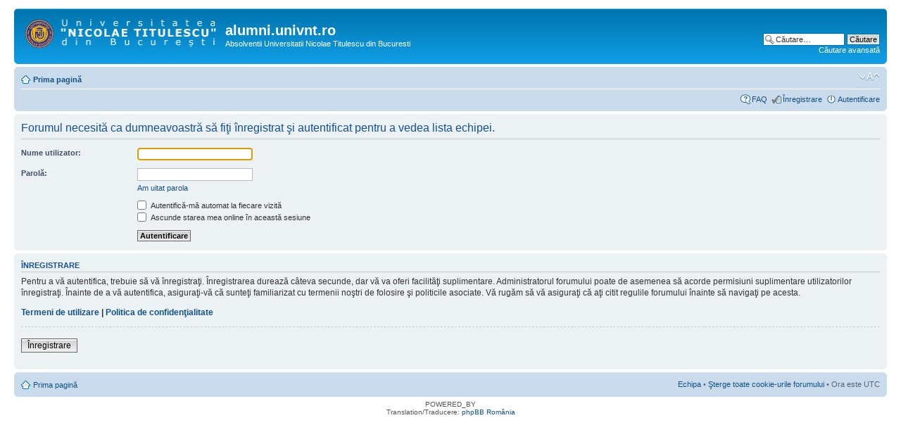

--- FILE ---
content_type: text/javascript
request_url: http://alumni.univnt.ro/styles/prosilver/template/forum_fn.js
body_size: 9149
content:
/**
* phpBB3 forum functions
*/

/**
* Window popup
*/
function popup(url, width, height, name)
{
	if (!name)
	{
		name = '_popup';
	}

	window.open(url.replace(/&amp;/g, '&'), name, 'height=' + height + ',resizable=yes,scrollbars=yes, width=' + width);
	return false;
}

/**
* Jump to page
*/
function jumpto()
{
	var page = prompt(jump_page, on_page);

	if (page !== null && !isNaN(page) && page == Math.floor(page) && page > 0)
	{
		if (base_url.indexOf('?') == -1)
		{
			document.location.href = base_url + '?start=' + ((page - 1) * per_page);
		}
		else
		{
			document.location.href = base_url.replace(/&amp;/g, '&') + '&start=' + ((page - 1) * per_page);
		}
	}
}

/**
* Mark/unmark checklist
* id = ID of parent container, name = name prefix, state = state [true/false]
*/
function marklist(id, name, state)
{
	var parent = document.getElementById(id);
	if (!parent)
	{
		eval('parent = document.' + id);
	}

	if (!parent)
	{
		return;
	}

	var rb = parent.getElementsByTagName('input');
	
	for (var r = 0; r < rb.length; r++)
	{	
		if (rb[r].name.substr(0, name.length) == name)
		{
			rb[r].checked = state;
		}
	}
}

/**
* Resize viewable area for attached image or topic review panel (possibly others to come)
* e = element
*/
function viewableArea(e, itself)
{
	if (!e) return;
	if (!itself)
	{
		e = e.parentNode;
	}
	
	if (!e.vaHeight)
	{
		// Store viewable area height before changing style to auto
		e.vaHeight = e.offsetHeight;
		e.vaMaxHeight = e.style.maxHeight;
		e.style.height = 'auto';
		e.style.maxHeight = 'none';
		e.style.overflow = 'visible';
	}
	else
	{
		// Restore viewable area height to the default
		e.style.height = e.vaHeight + 'px';
		e.style.overflow = 'auto';
		e.style.maxHeight = e.vaMaxHeight;
		e.vaHeight = false;
	}
}

/**
* Set display of page element
* s[-1,0,1] = hide,toggle display,show
* type = string: inline, block, inline-block or other CSS "display" type
*/
function dE(n, s, type)
{
	if (!type)
	{
		type = 'block';
	}

	var e = document.getElementById(n);
	if (!s)
	{
		s = (e.style.display == '' || e.style.display == type) ? -1 : 1;
	}
	e.style.display = (s == 1) ? type : 'none';
}

/**
* Alternate display of subPanels
*/
function subPanels(p)
{
	var i, e, t;

	if (typeof(p) == 'string')
	{
		show_panel = p;
	}

	for (i = 0; i < panels.length; i++)
	{
		e = document.getElementById(panels[i]);
		t = document.getElementById(panels[i] + '-tab');

		if (e)
		{
			if (panels[i] == show_panel)
			{
				e.style.display = 'block';
				if (t)
				{
					t.className = 'activetab';
				}
			}
			else
			{
				e.style.display = 'none';
				if (t)
				{
					t.className = '';
				}
			}
		}
	}
}

/**
* Call print preview
*/
function printPage()
{
	if (is_ie)
	{
		printPreview();
	}
	else
	{
		window.print();
	}
}

/**
* Show/hide groups of blocks
* c = CSS style name
* e = checkbox element
* t = toggle dispay state (used to show 'grip-show' image in the profile block when hiding the profiles) 
*/
function displayBlocks(c, e, t)
{
	var s = (e.checked == true) ?  1 : -1;

	if (t)
	{
		s *= -1;
	}

	var divs = document.getElementsByTagName("DIV");

	for (var d = 0; d < divs.length; d++)
	{
		if (divs[d].className.indexOf(c) == 0)
		{
			divs[d].style.display = (s == 1) ? 'none' : 'block';
		}
	}
}

function selectCode(a)
{
	// Get ID of code block
	var e = a.parentNode.parentNode.getElementsByTagName('CODE')[0];

	// Not IE and IE9+
	if (window.getSelection)
	{
		var s = window.getSelection();
		// Safari
		if (s.setBaseAndExtent)
		{
			s.setBaseAndExtent(e, 0, e, e.innerText.length - 1);
		}
		// Firefox and Opera
		else
		{
			// workaround for bug # 42885
			if (window.opera && e.innerHTML.substring(e.innerHTML.length - 4) == '<BR>')
			{
				e.innerHTML = e.innerHTML + '&nbsp;';
			}

			var r = document.createRange();
			r.selectNodeContents(e);
			s.removeAllRanges();
			s.addRange(r);
		}
	}
	// Some older browsers
	else if (document.getSelection)
	{
		var s = document.getSelection();
		var r = document.createRange();
		r.selectNodeContents(e);
		s.removeAllRanges();
		s.addRange(r);
	}
	// IE
	else if (document.selection)
	{
		var r = document.body.createTextRange();
		r.moveToElementText(e);
		r.select();
	}
}

/**
* Play quicktime file by determining it's width/height
* from the displayed rectangle area
*/
function play_qt_file(obj)
{
	var rectangle = obj.GetRectangle();

	if (rectangle)
	{
		rectangle = rectangle.split(',');
		var x1 = parseInt(rectangle[0]);
		var x2 = parseInt(rectangle[2]);
		var y1 = parseInt(rectangle[1]);
		var y2 = parseInt(rectangle[3]);

		var width = (x1 < 0) ? (x1 * -1) + x2 : x2 - x1;
		var height = (y1 < 0) ? (y1 * -1) + y2 : y2 - y1;
	}
	else
	{
		var width = 200;
		var height = 0;
	}

	obj.width = width;
	obj.height = height + 16;

	obj.SetControllerVisible(true);
	obj.Play();
}

/**
* Check if the nodeName of elem is name
* @author jQuery
*/
function is_node_name(elem, name)
{
	return elem.nodeName && elem.nodeName.toUpperCase() == name.toUpperCase();
}

/**
* Check if elem is in array, return position
* @author jQuery
*/
function is_in_array(elem, array)
{
	for (var i = 0, length = array.length; i < length; i++)
		// === is correct (IE)
		if (array[i] === elem)
			return i;

	return -1;
}

/**
* Find Element, type and class in tree
* Not used, but may come in handy for those not using JQuery
* @author jQuery.find, Meik Sievertsen
*/
function find_in_tree(node, tag, type, class_name)
{
	var result, element, i = 0, length = node.childNodes.length;

	for (element = node.childNodes[0]; i < length; element = node.childNodes[++i])
	{
		if (!element || element.nodeType != 1) continue;

		if ((!tag || is_node_name(element, tag)) && (!type || element.type == type) && (!class_name || is_in_array(class_name, (element.className || element).toString().split(/\s+/)) > -1))
		{
			return element;
		}

		if (element.childNodes.length)
			result = find_in_tree(element, tag, type, class_name);

		if (result) return result;
	}
}

var in_autocomplete = false;
var last_key_entered = '';

/**
* Check event key
*/
function phpbb_check_key(event)
{
	// Keycode is array down or up?
	if (event.keyCode && (event.keyCode == 40 || event.keyCode == 38))
		in_autocomplete = true;

	// Make sure we are not within an "autocompletion" field
	if (in_autocomplete)
	{
		// If return pressed and key changed we reset the autocompletion
		if (!last_key_entered || last_key_entered == event.which)
		{
			in_autocompletion = false;
			return true;
		}
	}

	// Keycode is not return, then return. ;)
	if (event.which != 13)
	{
		last_key_entered = event.which;
		return true;
	}

	return false;
}

/**
* Usually used for onkeypress event, to submit a form on enter
*/
function submit_default_button(event, selector, class_name)
{
	// Add which for key events
	if (!event.which && ((event.charCode || event.charCode === 0) ? event.charCode : event.keyCode))
		event.which = event.charCode || event.keyCode;

	if (phpbb_check_key(event))
		return true;

	var current = selector['parentNode'];

	// Search parent form element
	while (current && (!current.nodeName || current.nodeType != 1 || !is_node_name(current, 'form')) && current != document)
		current = current['parentNode'];

	// Find the input submit button with the class name
	//current = find_in_tree(current, 'input', 'submit', class_name);
	var input_tags = current.getElementsByTagName('input');
	current = false;

	for (var i = 0, element = input_tags[0]; i < input_tags.length; element = input_tags[++i])
	{
		if (element.type == 'submit' && is_in_array(class_name, (element.className || element).toString().split(/\s+/)) > -1)
			current = element;
	}

	if (!current)
		return true;

	// Submit form
	current.focus();
	current.click();
	return false;
}

/**
* Apply onkeypress event for forcing default submit button on ENTER key press
* The jQuery snippet used is based on http://greatwebguy.com/programming/dom/default-html-button-submit-on-enter-with-jquery/
* The non-jQuery code is a mimick of the jQuery code ;)
*/
function apply_onkeypress_event()
{
	// jQuery code in case jQuery is used
	if (jquery_present)
	{
		jQuery('form input[type=text], form input[type=password]').on('keypress', function (e)
		{
			var default_button = jQuery(this).parents('form').find('input[type=submit].default-submit-action');
			
			if (!default_button || default_button.length <= 0)
				return true;

			if (phpbb_check_key(e))
				return true;

			if ((e.which && e.which == 13) || (e.keyCode && e.keyCode == 13))
			{
				default_button.click();
				return false;
			}

			return true;
		});
	
		return;
	}

	var input_tags = document.getElementsByTagName('input');

	for (var i = 0, element = input_tags[0]; i < input_tags.length ; element = input_tags[++i])
	{
		if (element.type == 'text' || element.type == 'password')
		{
			// onkeydown is possible too
			element.onkeypress = function (evt) { submit_default_button((evt || window.event), this, 'default-submit-action'); };
		}
	}
}

/**
* Detect JQuery existance. We currently do not deliver it, but some styles do, so why not benefit from it. ;)
*/
var jquery_present = typeof jQuery == 'function';
